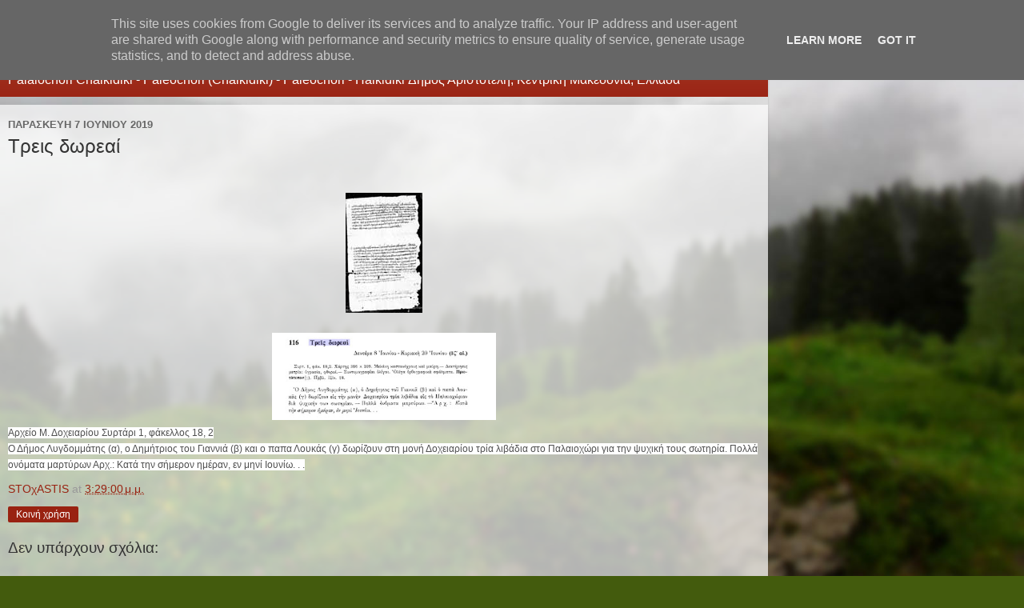

--- FILE ---
content_type: text/html; charset=UTF-8
request_url: https://www.palaiochori.gr/2019/06/blog-post_26.html?m=1
body_size: 9342
content:
<!DOCTYPE html>
<html class='v2' dir='ltr' lang='el'>
<head>
<link href='https://www.blogger.com/static/v1/widgets/3772415480-widget_css_mobile_2_bundle.css' rel='stylesheet' type='text/css'/>
<meta content='width=device-width,initial-scale=1.0,minimum-scale=1.0,maximum-scale=1.0' name='viewport'/>
<meta content='text/html; charset=UTF-8' http-equiv='Content-Type'/>
<meta content='blogger' name='generator'/>
<link href='https://www.palaiochori.gr/favicon.ico' rel='icon' type='image/x-icon'/>
<link href='https://www.palaiochori.gr/2019/06/blog-post_26.html' rel='canonical'/>
<link rel="alternate" type="application/atom+xml" title="Παλαιοχώρι Χαλκιδικής - Atom" href="https://www.palaiochori.gr/feeds/posts/default" />
<link rel="alternate" type="application/rss+xml" title="Παλαιοχώρι Χαλκιδικής - RSS" href="https://www.palaiochori.gr/feeds/posts/default?alt=rss" />
<link rel="service.post" type="application/atom+xml" title="Παλαιοχώρι Χαλκιδικής - Atom" href="https://www.blogger.com/feeds/895223579622572362/posts/default" />

<link rel="alternate" type="application/atom+xml" title="Παλαιοχώρι Χαλκιδικής - Atom" href="https://www.palaiochori.gr/feeds/663573433982616875/comments/default" />
<!--Can't find substitution for tag [blog.ieCssRetrofitLinks]-->
<link href='https://blogger.googleusercontent.com/img/b/R29vZ2xl/AVvXsEheiCN3-eII_N3-e2YXLrUQmwFY0B15YibuKtjj8xqb38oZ7hU2dTNcWgF44NLK6GO3gjqtEgMO3NAP4hWqlkk0wbS04J60DfnGXWENlv7mns67m59l7b1JZxnRUDErN0OOvkUGUIaI5kU/s16000/ThumbDOH_A_597.jpg' rel='image_src'/>
<meta content='https://www.palaiochori.gr/2019/06/blog-post_26.html' property='og:url'/>
<meta content='  Τρεις  δωρεαί  ' property='og:title'/>
<meta content='      Αρχείο Μ. Δοχειαρίου Συρτάρι 1, φάκελλος 18, 2  Ο Δήμος Λυγδομμάτης (α), ο Δημήτριος του Γιαννιά (β) και ο παπα Λουκάς (γ) δωρίζουν στ...' property='og:description'/>
<meta content='https://blogger.googleusercontent.com/img/b/R29vZ2xl/AVvXsEheiCN3-eII_N3-e2YXLrUQmwFY0B15YibuKtjj8xqb38oZ7hU2dTNcWgF44NLK6GO3gjqtEgMO3NAP4hWqlkk0wbS04J60DfnGXWENlv7mns67m59l7b1JZxnRUDErN0OOvkUGUIaI5kU/w1200-h630-p-k-no-nu/ThumbDOH_A_597.jpg' property='og:image'/>
<title>Παλαιοχώρι Χαλκιδικής:   Τρεις  δωρεαί  </title>
<style id='page-skin-1' type='text/css'><!--
/*-----------------------------------------------
Blogger Template Style
Name:     Picture Window
Designer: Blogger
URL:      www.blogger.com
----------------------------------------------- */
/* Content
----------------------------------------------- */
body {
font: normal normal 15px Arial, Tahoma, Helvetica, FreeSans, sans-serif;
color: #333333;
background: #435b0d url('//themes.googleusercontent.com/image?id=1fupio4xM9eVxyr-k5QC5RiCJlYR35r9dXsp63RKsKt64v33poi2MvnjkX_1MULBY8BsT') no-repeat scroll top center;
}
html body .region-inner {
min-width: 0;
max-width: 100%;
width: auto;
}
.content-outer {
font-size: 90%;
}
a:link {
text-decoration:none;
color: #992211;
}
a:visited {
text-decoration:none;
color: #771100;
}
a:hover {
text-decoration:underline;
color: #cc4411;
}
.content-outer {
background: transparent url(https://resources.blogblog.com/blogblog/data/1kt/transparent/white80.png) repeat scroll top left;
-moz-border-radius: 15px;
-webkit-border-radius: 15px;
-goog-ms-border-radius: 15px;
border-radius: 15px;
-moz-box-shadow: 0 0 3px rgba(0, 0, 0, .15);
-webkit-box-shadow: 0 0 3px rgba(0, 0, 0, .15);
-goog-ms-box-shadow: 0 0 3px rgba(0, 0, 0, .15);
box-shadow: 0 0 3px rgba(0, 0, 0, .15);
margin: 30px auto;
}
.content-inner {
padding: 15px;
}
/* Header
----------------------------------------------- */
.header-outer {
background: #992211 url(https://resources.blogblog.com/blogblog/data/1kt/transparent/header_gradient_shade.png) repeat-x scroll top left;
_background-image: none;
color: #ffffff;
-moz-border-radius: 10px;
-webkit-border-radius: 10px;
-goog-ms-border-radius: 10px;
border-radius: 10px;
}
.Header img, .Header #header-inner {
-moz-border-radius: 10px;
-webkit-border-radius: 10px;
-goog-ms-border-radius: 10px;
border-radius: 10px;
}
.header-inner .Header .titlewrapper,
.header-inner .Header .descriptionwrapper {
padding-left: 30px;
padding-right: 30px;
}
.Header h1 {
font: normal normal 36px Arial, Tahoma, Helvetica, FreeSans, sans-serif;
text-shadow: 1px 1px 3px rgba(0, 0, 0, 0.3);
}
.Header h1 a {
color: #ffffff;
}
.Header .description {
font-size: 130%;
}
/* Tabs
----------------------------------------------- */
.tabs-inner {
margin: .5em 0 0;
padding: 0;
}
.tabs-inner .section {
margin: 0;
}
.tabs-inner .widget ul {
padding: 0;
background: #f5f5f5 url(https://resources.blogblog.com/blogblog/data/1kt/transparent/tabs_gradient_shade.png) repeat scroll bottom;
-moz-border-radius: 10px;
-webkit-border-radius: 10px;
-goog-ms-border-radius: 10px;
border-radius: 10px;
}
.tabs-inner .widget li {
border: none;
}
.tabs-inner .widget li a {
display: inline-block;
padding: .5em 1em;
margin-right: 0;
color: #992211;
font: normal normal 15px Arial, Tahoma, Helvetica, FreeSans, sans-serif;
-moz-border-radius: 0 0 0 0;
-webkit-border-top-left-radius: 0;
-webkit-border-top-right-radius: 0;
-goog-ms-border-radius: 0 0 0 0;
border-radius: 0 0 0 0;
background: transparent none no-repeat scroll top left;
border-right: 1px solid #cccccc;
}
.tabs-inner .widget li:first-child a {
padding-left: 1.25em;
-moz-border-radius-topleft: 10px;
-moz-border-radius-bottomleft: 10px;
-webkit-border-top-left-radius: 10px;
-webkit-border-bottom-left-radius: 10px;
-goog-ms-border-top-left-radius: 10px;
-goog-ms-border-bottom-left-radius: 10px;
border-top-left-radius: 10px;
border-bottom-left-radius: 10px;
}
.tabs-inner .widget li.selected a,
.tabs-inner .widget li a:hover {
position: relative;
z-index: 1;
background: #ffffff url(https://resources.blogblog.com/blogblog/data/1kt/transparent/tabs_gradient_shade.png) repeat scroll bottom;
color: #000000;
-moz-box-shadow: 0 0 0 rgba(0, 0, 0, .15);
-webkit-box-shadow: 0 0 0 rgba(0, 0, 0, .15);
-goog-ms-box-shadow: 0 0 0 rgba(0, 0, 0, .15);
box-shadow: 0 0 0 rgba(0, 0, 0, .15);
}
/* Headings
----------------------------------------------- */
h2 {
font: bold normal 13px Arial, Tahoma, Helvetica, FreeSans, sans-serif;
text-transform: uppercase;
color: #666666;
margin: .5em 0;
}
/* Main
----------------------------------------------- */
.main-outer {
background: transparent url(https://resources.blogblog.com/blogblog/data/1kt/transparent/white80.png) repeat scroll top left;
-moz-border-radius: 0 0 0 0;
-webkit-border-top-left-radius: 0;
-webkit-border-top-right-radius: 0;
-webkit-border-bottom-left-radius: 0;
-webkit-border-bottom-right-radius: 0;
-goog-ms-border-radius: 0 0 0 0;
border-radius: 0 0 0 0;
-moz-box-shadow: 0 0 0 rgba(0, 0, 0, .15);
-webkit-box-shadow: 0 0 0 rgba(0, 0, 0, .15);
-goog-ms-box-shadow: 0 0 0 rgba(0, 0, 0, .15);
box-shadow: 0 0 0 rgba(0, 0, 0, .15);
}
.main-inner {
padding: 15px 5px 20px;
}
.main-inner .column-center-inner {
padding: 0 0;
}
.main-inner .column-left-inner {
padding-left: 0;
}
.main-inner .column-right-inner {
padding-right: 0;
}
/* Posts
----------------------------------------------- */
h3.post-title {
margin: 0;
font: normal normal 18px Arial, Tahoma, Helvetica, FreeSans, sans-serif;
}
.comments h4 {
margin: 1em 0 0;
font: normal normal 18px Arial, Tahoma, Helvetica, FreeSans, sans-serif;
}
.date-header span {
color: #666666;
}
.post-outer {
background-color: #ffffff;
border: solid 1px #dddddd;
-moz-border-radius: 10px;
-webkit-border-radius: 10px;
border-radius: 10px;
-goog-ms-border-radius: 10px;
padding: 15px 20px;
margin: 0 -20px 20px;
}
.post-body {
line-height: 1.4;
font-size: 110%;
position: relative;
}
.post-header {
margin: 0 0 1.5em;
color: #999999;
line-height: 1.6;
}
.post-footer {
margin: .5em 0 0;
color: #999999;
line-height: 1.6;
}
#blog-pager {
font-size: 140%
}
#comments .comment-author {
padding-top: 1.5em;
border-top: dashed 1px #ccc;
border-top: dashed 1px rgba(128, 128, 128, .5);
background-position: 0 1.5em;
}
#comments .comment-author:first-child {
padding-top: 0;
border-top: none;
}
.avatar-image-container {
margin: .2em 0 0;
}
/* Comments
----------------------------------------------- */
.comments .comments-content .icon.blog-author {
background-repeat: no-repeat;
background-image: url([data-uri]);
}
.comments .comments-content .loadmore a {
border-top: 1px solid #cc4411;
border-bottom: 1px solid #cc4411;
}
.comments .continue {
border-top: 2px solid #cc4411;
}
/* Widgets
----------------------------------------------- */
.widget ul, .widget #ArchiveList ul.flat {
padding: 0;
list-style: none;
}
.widget ul li, .widget #ArchiveList ul.flat li {
border-top: dashed 1px #ccc;
border-top: dashed 1px rgba(128, 128, 128, .5);
}
.widget ul li:first-child, .widget #ArchiveList ul.flat li:first-child {
border-top: none;
}
.widget .post-body ul {
list-style: disc;
}
.widget .post-body ul li {
border: none;
}
/* Footer
----------------------------------------------- */
.footer-outer {
color:#eeeeee;
background: transparent url(https://resources.blogblog.com/blogblog/data/1kt/transparent/black50.png) repeat scroll top left;
-moz-border-radius: 10px 10px 10px 10px;
-webkit-border-top-left-radius: 10px;
-webkit-border-top-right-radius: 10px;
-webkit-border-bottom-left-radius: 10px;
-webkit-border-bottom-right-radius: 10px;
-goog-ms-border-radius: 10px 10px 10px 10px;
border-radius: 10px 10px 10px 10px;
-moz-box-shadow: 0 0 0 rgba(0, 0, 0, .15);
-webkit-box-shadow: 0 0 0 rgba(0, 0, 0, .15);
-goog-ms-box-shadow: 0 0 0 rgba(0, 0, 0, .15);
box-shadow: 0 0 0 rgba(0, 0, 0, .15);
}
.footer-inner {
padding: 10px 5px 20px;
}
.footer-outer a {
color: #ffffdd;
}
.footer-outer a:visited {
color: #cccc99;
}
.footer-outer a:hover {
color: #ffffff;
}
.footer-outer .widget h2 {
color: #bbbbbb;
}
/* Mobile
----------------------------------------------- */
html body.mobile {
height: auto;
}
html body.mobile {
min-height: 480px;
background-size: 100% auto;
}
.mobile .body-fauxcolumn-outer {
background: transparent none repeat scroll top left;
}
html .mobile .mobile-date-outer, html .mobile .blog-pager {
border-bottom: none;
background: transparent url(https://resources.blogblog.com/blogblog/data/1kt/transparent/white80.png) repeat scroll top left;
margin-bottom: 10px;
}
.mobile .date-outer {
background: transparent url(https://resources.blogblog.com/blogblog/data/1kt/transparent/white80.png) repeat scroll top left;
}
.mobile .header-outer, .mobile .main-outer,
.mobile .post-outer, .mobile .footer-outer {
-moz-border-radius: 0;
-webkit-border-radius: 0;
-goog-ms-border-radius: 0;
border-radius: 0;
}
.mobile .content-outer,
.mobile .main-outer,
.mobile .post-outer {
background: inherit;
border: none;
}
.mobile .content-outer {
font-size: 100%;
}
.mobile-link-button {
background-color: #992211;
}
.mobile-link-button a:link, .mobile-link-button a:visited {
color: #ffffff;
}
.mobile-index-contents {
color: #333333;
}
.mobile .tabs-inner .PageList .widget-content {
background: #ffffff url(https://resources.blogblog.com/blogblog/data/1kt/transparent/tabs_gradient_shade.png) repeat scroll bottom;
color: #000000;
}
.mobile .tabs-inner .PageList .widget-content .pagelist-arrow {
border-left: 1px solid #cccccc;
}

--></style>
<style id='template-skin-1' type='text/css'><!--
body {
min-width: 960px;
}
.content-outer, .content-fauxcolumn-outer, .region-inner {
min-width: 960px;
max-width: 960px;
_width: 960px;
}
.main-inner .columns {
padding-left: 0;
padding-right: 0;
}
.main-inner .fauxcolumn-center-outer {
left: 0;
right: 0;
/* IE6 does not respect left and right together */
_width: expression(this.parentNode.offsetWidth -
parseInt("0") -
parseInt("0") + 'px');
}
.main-inner .fauxcolumn-left-outer {
width: 0;
}
.main-inner .fauxcolumn-right-outer {
width: 0;
}
.main-inner .column-left-outer {
width: 0;
right: 100%;
margin-left: -0;
}
.main-inner .column-right-outer {
width: 0;
margin-right: -0;
}
#layout {
min-width: 0;
}
#layout .content-outer {
min-width: 0;
width: 800px;
}
#layout .region-inner {
min-width: 0;
width: auto;
}
body#layout div.add_widget {
padding: 8px;
}
body#layout div.add_widget a {
margin-left: 32px;
}
--></style>
<style>
    body {background-image:url(\/\/themes.googleusercontent.com\/image?id=1fupio4xM9eVxyr-k5QC5RiCJlYR35r9dXsp63RKsKt64v33poi2MvnjkX_1MULBY8BsT);}
    
@media (max-width: 200px) { body {background-image:url(\/\/themes.googleusercontent.com\/image?id=1fupio4xM9eVxyr-k5QC5RiCJlYR35r9dXsp63RKsKt64v33poi2MvnjkX_1MULBY8BsT&options=w200);}}
@media (max-width: 400px) and (min-width: 201px) { body {background-image:url(\/\/themes.googleusercontent.com\/image?id=1fupio4xM9eVxyr-k5QC5RiCJlYR35r9dXsp63RKsKt64v33poi2MvnjkX_1MULBY8BsT&options=w400);}}
@media (max-width: 800px) and (min-width: 401px) { body {background-image:url(\/\/themes.googleusercontent.com\/image?id=1fupio4xM9eVxyr-k5QC5RiCJlYR35r9dXsp63RKsKt64v33poi2MvnjkX_1MULBY8BsT&options=w800);}}
@media (max-width: 1200px) and (min-width: 801px) { body {background-image:url(\/\/themes.googleusercontent.com\/image?id=1fupio4xM9eVxyr-k5QC5RiCJlYR35r9dXsp63RKsKt64v33poi2MvnjkX_1MULBY8BsT&options=w1200);}}
/* Last tag covers anything over one higher than the previous max-size cap. */
@media (min-width: 1201px) { body {background-image:url(\/\/themes.googleusercontent.com\/image?id=1fupio4xM9eVxyr-k5QC5RiCJlYR35r9dXsp63RKsKt64v33poi2MvnjkX_1MULBY8BsT&options=w1600);}}
  </style>
<link href='https://www.blogger.com/dyn-css/authorization.css?targetBlogID=895223579622572362&amp;zx=4dfdbe0a-1f55-440a-b108-e685b0c9672d' media='none' onload='if(media!=&#39;all&#39;)media=&#39;all&#39;' rel='stylesheet'/><noscript><link href='https://www.blogger.com/dyn-css/authorization.css?targetBlogID=895223579622572362&amp;zx=4dfdbe0a-1f55-440a-b108-e685b0c9672d' rel='stylesheet'/></noscript>
<meta name='google-adsense-platform-account' content='ca-host-pub-1556223355139109'/>
<meta name='google-adsense-platform-domain' content='blogspot.com'/>

<!-- data-ad-client=ca-pub-6230690576987881 -->

<script type="text/javascript" language="javascript">
  // Supply ads personalization default for EEA readers
  // See https://www.blogger.com/go/adspersonalization
  adsbygoogle = window.adsbygoogle || [];
  if (typeof adsbygoogle.requestNonPersonalizedAds === 'undefined') {
    adsbygoogle.requestNonPersonalizedAds = 1;
  }
</script>


</head>
<body class='loading mobile variant-shade'>
<div class='navbar section' id='navbar' name='Navbar'><div class='widget Navbar' data-version='1' id='Navbar1'><script type="text/javascript">
    function setAttributeOnload(object, attribute, val) {
      if(window.addEventListener) {
        window.addEventListener('load',
          function(){ object[attribute] = val; }, false);
      } else {
        window.attachEvent('onload', function(){ object[attribute] = val; });
      }
    }
  </script>
<script type="text/javascript">
(function() {
var script = document.createElement('script');
script.type = 'text/javascript';
script.src = '//pagead2.googlesyndication.com/pagead/js/google_top_exp.js';
var head = document.getElementsByTagName('head')[0];
if (head) {
head.appendChild(script);
}})();
</script>
</div></div>
<div class='body-fauxcolumns'>
<div class='fauxcolumn-outer body-fauxcolumn-outer'>
<div class='cap-top'>
<div class='cap-left'></div>
<div class='cap-right'></div>
</div>
<div class='fauxborder-left'>
<div class='fauxborder-right'></div>
<div class='fauxcolumn-inner'>
</div>
</div>
<div class='cap-bottom'>
<div class='cap-left'></div>
<div class='cap-right'></div>
</div>
</div>
</div>
<div class='content'>
<div class='content-fauxcolumns'>
<div class='fauxcolumn-outer content-fauxcolumn-outer'>
<div class='cap-top'>
<div class='cap-left'></div>
<div class='cap-right'></div>
</div>
<div class='fauxborder-left'>
<div class='fauxborder-right'></div>
<div class='fauxcolumn-inner'>
</div>
</div>
<div class='cap-bottom'>
<div class='cap-left'></div>
<div class='cap-right'></div>
</div>
</div>
</div>
<div class='content-outer'>
<div class='content-cap-top cap-top'>
<div class='cap-left'></div>
<div class='cap-right'></div>
</div>
<div class='fauxborder-left content-fauxborder-left'>
<div class='fauxborder-right content-fauxborder-right'></div>
<div class='content-inner'>
<header>
<div class='header-outer'>
<div class='header-cap-top cap-top'>
<div class='cap-left'></div>
<div class='cap-right'></div>
</div>
<div class='fauxborder-left header-fauxborder-left'>
<div class='fauxborder-right header-fauxborder-right'></div>
<div class='region-inner header-inner'>
<div class='header section' id='header' name='Κεφαλίδα'><div class='widget Header' data-version='1' id='Header1'>
<div id='header-inner'>
<div class='titlewrapper'>
<h1 class='title'>
<a href='https://www.palaiochori.gr/?m=1'>
Παλαιοχώρι Χαλκιδικής
</a>
</h1>
</div>
<div class='descriptionwrapper'>
<p class='description'><span>Palaiochori Chalkidiki - Paleochori (Chalkidiki) - Paleochóri - Halkidiki 
Δήμος Αριστοτέλη,
Κεντρική Μακεδονία,
Ελλάδα 
</span></p>
</div>
</div>
</div></div>
</div>
</div>
<div class='header-cap-bottom cap-bottom'>
<div class='cap-left'></div>
<div class='cap-right'></div>
</div>
</div>
</header>
<div class='tabs-outer'>
<div class='tabs-cap-top cap-top'>
<div class='cap-left'></div>
<div class='cap-right'></div>
</div>
<div class='fauxborder-left tabs-fauxborder-left'>
<div class='fauxborder-right tabs-fauxborder-right'></div>
<div class='region-inner tabs-inner'>
<div class='tabs no-items section' id='crosscol' name='Σε όλες τις στήλες'></div>
<div class='tabs no-items section' id='crosscol-overflow' name='Cross-Column 2'></div>
</div>
</div>
<div class='tabs-cap-bottom cap-bottom'>
<div class='cap-left'></div>
<div class='cap-right'></div>
</div>
</div>
<div class='main-outer'>
<div class='main-cap-top cap-top'>
<div class='cap-left'></div>
<div class='cap-right'></div>
</div>
<div class='fauxborder-left main-fauxborder-left'>
<div class='fauxborder-right main-fauxborder-right'></div>
<div class='region-inner main-inner'>
<div class='columns fauxcolumns'>
<div class='fauxcolumn-outer fauxcolumn-center-outer'>
<div class='cap-top'>
<div class='cap-left'></div>
<div class='cap-right'></div>
</div>
<div class='fauxborder-left'>
<div class='fauxborder-right'></div>
<div class='fauxcolumn-inner'>
</div>
</div>
<div class='cap-bottom'>
<div class='cap-left'></div>
<div class='cap-right'></div>
</div>
</div>
<div class='fauxcolumn-outer fauxcolumn-left-outer'>
<div class='cap-top'>
<div class='cap-left'></div>
<div class='cap-right'></div>
</div>
<div class='fauxborder-left'>
<div class='fauxborder-right'></div>
<div class='fauxcolumn-inner'>
</div>
</div>
<div class='cap-bottom'>
<div class='cap-left'></div>
<div class='cap-right'></div>
</div>
</div>
<div class='fauxcolumn-outer fauxcolumn-right-outer'>
<div class='cap-top'>
<div class='cap-left'></div>
<div class='cap-right'></div>
</div>
<div class='fauxborder-left'>
<div class='fauxborder-right'></div>
<div class='fauxcolumn-inner'>
</div>
</div>
<div class='cap-bottom'>
<div class='cap-left'></div>
<div class='cap-right'></div>
</div>
</div>
<!-- corrects IE6 width calculation -->
<div class='columns-inner'>
<div class='column-center-outer'>
<div class='column-center-inner'>
<div class='main section' id='main' name='Κύριος'><div class='widget Blog' data-version='1' id='Blog1'>
<div class='blog-posts hfeed'>
<div class='date-outer'>
<h2 class='date-header'><span>Παρασκευή 7 Ιουνίου 2019</span></h2>
<div class='date-posts'>
<div class='post-outer'>
<div class='post hentry uncustomized-post-template' itemscope='itemscope' itemtype='http://schema.org/BlogPosting'>
<meta content='https://blogger.googleusercontent.com/img/b/R29vZ2xl/AVvXsEheiCN3-eII_N3-e2YXLrUQmwFY0B15YibuKtjj8xqb38oZ7hU2dTNcWgF44NLK6GO3gjqtEgMO3NAP4hWqlkk0wbS04J60DfnGXWENlv7mns67m59l7b1JZxnRUDErN0OOvkUGUIaI5kU/s72-c/ThumbDOH_A_597.jpg' itemprop='image_url'/>
<meta content='895223579622572362' itemprop='blogId'/>
<meta content='663573433982616875' itemprop='postId'/>
<a name='663573433982616875'></a>
<h3 class='post-title entry-title' itemprop='name'>
  Τρεις  δωρεαί  
</h3>
<div class='post-header'>
<div class='post-header-line-1'></div>
</div>
<div class='post-body entry-content' id='post-body-663573433982616875' itemprop='articleBody'>
<br />
<div class="separator" style="clear: both; text-align: center;">
<a href="https://blogger.googleusercontent.com/img/b/R29vZ2xl/AVvXsEheiCN3-eII_N3-e2YXLrUQmwFY0B15YibuKtjj8xqb38oZ7hU2dTNcWgF44NLK6GO3gjqtEgMO3NAP4hWqlkk0wbS04J60DfnGXWENlv7mns67m59l7b1JZxnRUDErN0OOvkUGUIaI5kU/s1600/ThumbDOH_A_597.jpg" style="margin-left: 1em; margin-right: 1em;"><img border="0" data-original-height="150" data-original-width="96" src="https://blogger.googleusercontent.com/img/b/R29vZ2xl/AVvXsEheiCN3-eII_N3-e2YXLrUQmwFY0B15YibuKtjj8xqb38oZ7hU2dTNcWgF44NLK6GO3gjqtEgMO3NAP4hWqlkk0wbS04J60DfnGXWENlv7mns67m59l7b1JZxnRUDErN0OOvkUGUIaI5kU/s16000/ThumbDOH_A_597.jpg" /></a></div>
<br />
<div class="separator" style="clear: both; text-align: center;">
<a href="https://blogger.googleusercontent.com/img/b/R29vZ2xl/AVvXsEgWFGxTeFlvpITabpzertu0GemW-4U8D4CNQB_CwpdX84EPqDs5bjpoaldxMajgt8e8tB2IggndNfgdMb4_iYa-uFCoaLo21MdMqr3Pkr-u7-a7B_UC-Uo7S27aNwS58IGY_mQUXbbXSMk/s1600/%25CF%2584%25CF%2581%25CE%25B5%25CE%25B9%25CF%2583+%25CE%25B4%25CF%2589%25CF%2581%25CE%25B5%25CE%25B5.jpg" style="margin-left: 1em; margin-right: 1em;"><img border="0" data-original-height="313" data-original-width="800" height="109" src="https://blogger.googleusercontent.com/img/b/R29vZ2xl/AVvXsEgWFGxTeFlvpITabpzertu0GemW-4U8D4CNQB_CwpdX84EPqDs5bjpoaldxMajgt8e8tB2IggndNfgdMb4_iYa-uFCoaLo21MdMqr3Pkr-u7-a7B_UC-Uo7S27aNwS58IGY_mQUXbbXSMk/w400-h156/%25CF%2584%25CF%2581%25CE%25B5%25CE%25B9%25CF%2583+%25CE%25B4%25CF%2589%25CF%2581%25CE%25B5%25CE%25B5.jpg" width="280" /></a></div>
<span face="Arial, Helvetica, sans-serif" style="background-color: white; color: #4f4f4f; font-size: 12px; text-align: justify;">Αρχείο Μ. Δοχειαρίου Συρτάρι 1, φάκελλος 18, 2</span><br />
<span face="Arial, Helvetica, sans-serif" style="background-color: white; color: #4f4f4f; font-size: 12px; text-align: justify;">Ο Δήμος Λυγδομμάτης (α), ο Δημήτριος του Γιαννιά (β) και ο παπα Λουκάς (γ) δωρίζουν στη μονή Δοχειαρίου τρία λιβάδια στο Παλαιοχώρι για την ψυχική τους σωτηρία. Πολλά ονόματα μαρτύρων Αρχ.: Κατά την σήμερον ημέραν, εν μηνί Ιουνίω. . .</span>
<div style='clear: both;'></div>
</div>
<div class='post-footer'>
<div class='post-footer-line post-footer-line-1'>
<span class='post-author vcard'>
<span class='fn' itemprop='author' itemscope='itemscope' itemtype='http://schema.org/Person'>
<meta content='https://www.blogger.com/profile/12012225421819239123' itemprop='url'/>
<a href='https://www.blogger.com/profile/12012225421819239123' rel='author' title='author profile'>
<span itemprop='name'>STOχASTIS</span>
</a>
</span>
</span>
<span class='post-timestamp'>
at
<meta content='https://www.palaiochori.gr/2019/06/blog-post_26.html' itemprop='url'/>
<a class='timestamp-link' href='https://www.palaiochori.gr/2019/06/blog-post_26.html?m=1' rel='bookmark' title='permanent link'><abbr class='published' itemprop='datePublished' title='2019-06-07T15:29:00+03:00'>3:29:00&#8239;μ.μ.</abbr></a>
</span>
<span class='post-comment-link'>
</span>
</div>
<div class='post-footer-line post-footer-line-2'>
<div class='mobile-link-button goog-inline-block' id='mobile-share-button'>
<a href='javascript:void(0);'>Κοινή χρήση</a>
</div>
</div>
</div>
</div>
<div class='comments' id='comments'>
<a name='comments'></a>
<h4>Δεν υπάρχουν σχόλια:</h4>
<div id='Blog1_comments-block-wrapper'>
<dl class='avatar-comment-indent' id='comments-block'>
</dl>
</div>
<p class='comment-footer'>
<div class='comment-form'>
<a name='comment-form'></a>
<h4 id='comment-post-message'>
<a href='javascript:void(0)' id='Blog1_comment-editor-toggle-link'>Δημοσίευση σχολίου</a></h4>
<p>
</p>
<a href='https://www.blogger.com/comment/frame/895223579622572362?po=663573433982616875&hl=el&saa=85391&origin=https://www.palaiochori.gr&m=1' id='comment-editor-src'></a>
<iframe allowtransparency='true' class='blogger-iframe-colorize blogger-comment-from-post' frameborder='0' height='410px' id='comment-editor' name='comment-editor' src='' style='display: none' width='100%'></iframe>
<script src='https://www.blogger.com/static/v1/jsbin/2830521187-comment_from_post_iframe.js' type='text/javascript'></script>
<script type='text/javascript'>
      BLOG_CMT_createIframe('https://www.blogger.com/rpc_relay.html');
    </script>
</div>
</p>
</div>
</div>
</div>
</div>
</div>
<div class='blog-pager' id='blog-pager'>
<div class='mobile-link-button' id='blog-pager-newer-link'>
<a class='blog-pager-newer-link' href='https://www.palaiochori.gr/2019/06/1935.html?m=1' id='Blog1_blog-pager-newer-link' title='Νεότερη ανάρτηση'>&lsaquo;</a>
</div>
<div class='mobile-link-button' id='blog-pager-older-link'>
<a class='blog-pager-older-link' href='https://www.palaiochori.gr/2019/06/blog-post_12.html?m=1' id='Blog1_blog-pager-older-link' title='Παλαιότερη Ανάρτηση'>&rsaquo;</a>
</div>
<div class='mobile-link-button' id='blog-pager-home-link'>
<a class='home-link' href='https://www.palaiochori.gr/?m=1'>Αρχική σελίδα</a>
</div>
<div class='mobile-desktop-link'>
<a class='home-link' href='https://www.palaiochori.gr/2019/06/blog-post_26.html?m=0'>Προβολή έκδοσης ιστού</a>
</div>
</div>
<div class='clear'></div>
</div></div>
</div>
</div>
<div class='column-left-outer'>
<div class='column-left-inner'>
<aside>
</aside>
</div>
</div>
<div class='column-right-outer'>
<div class='column-right-inner'>
<aside>
</aside>
</div>
</div>
</div>
<div style='clear: both'></div>
<!-- columns -->
</div>
<!-- main -->
</div>
</div>
<div class='main-cap-bottom cap-bottom'>
<div class='cap-left'></div>
<div class='cap-right'></div>
</div>
</div>
<footer>
<div class='footer-outer'>
<div class='footer-cap-top cap-top'>
<div class='cap-left'></div>
<div class='cap-right'></div>
</div>
<div class='fauxborder-left footer-fauxborder-left'>
<div class='fauxborder-right footer-fauxborder-right'></div>
<div class='region-inner footer-inner'>
<div class='foot no-items section' id='footer-1'></div>
<!-- outside of the include in order to lock Attribution widget -->
<div class='foot section' id='footer-3' name='Υποσέλιδο'><div class='widget Attribution' data-version='1' id='Attribution1'>
<div class='widget-content' style='text-align: center;'>
Από το <a href='https://www.blogger.com' target='_blank'>Blogger</a>.
</div>
<div class='clear'></div>
</div></div>
</div>
</div>
<div class='footer-cap-bottom cap-bottom'>
<div class='cap-left'></div>
<div class='cap-right'></div>
</div>
</div>
</footer>
<!-- content -->
</div>
</div>
<div class='content-cap-bottom cap-bottom'>
<div class='cap-left'></div>
<div class='cap-right'></div>
</div>
</div>
</div>
<script type='text/javascript'>
    window.setTimeout(function() {
        document.body.className = document.body.className.replace('loading', '');
      }, 10);
  </script>
<!--It is your responsibility to notify your visitors about cookies used and data collected on your blog. Blogger makes a standard notification available for you to use on your blog, and you can customize it or replace with your own notice. See http://www.blogger.com/go/cookiechoices for more details.-->
<script defer='' src='/js/cookienotice.js'></script>
<script>
    document.addEventListener('DOMContentLoaded', function(event) {
      window.cookieChoices && cookieChoices.showCookieConsentBar && cookieChoices.showCookieConsentBar(
          (window.cookieOptions && cookieOptions.msg) || 'This site uses cookies from Google to deliver its services and to analyze traffic. Your IP address and user-agent are shared with Google along with performance and security metrics to ensure quality of service, generate usage statistics, and to detect and address abuse.',
          (window.cookieOptions && cookieOptions.close) || 'Got it',
          (window.cookieOptions && cookieOptions.learn) || 'Learn More',
          (window.cookieOptions && cookieOptions.link) || 'https://www.blogger.com/go/blogspot-cookies');
    });
  </script>

<script type="text/javascript" src="https://www.blogger.com/static/v1/widgets/2028843038-widgets.js"></script>
<script type='text/javascript'>
var BLOG_BASE_IMAGE_URL = 'https://resources.blogblog.com/img';var BLOG_LANG_DIR = 'ltr';window['__wavt'] = 'AOuZoY7l5LxAEfz_gojAHfiNXsC7_04v8A:1770033181544';_WidgetManager._Init('//www.blogger.com/rearrange?blogID\x3d895223579622572362','//www.palaiochori.gr/2019/06/blog-post_26.html?m\x3d1','895223579622572362');
_WidgetManager._SetDataContext([{'name': 'blog', 'data': {'blogId': '895223579622572362', 'title': '\u03a0\u03b1\u03bb\u03b1\u03b9\u03bf\u03c7\u03ce\u03c1\u03b9 \u03a7\u03b1\u03bb\u03ba\u03b9\u03b4\u03b9\u03ba\u03ae\u03c2', 'url': 'https://www.palaiochori.gr/2019/06/blog-post_26.html?m\x3d1', 'canonicalUrl': 'https://www.palaiochori.gr/2019/06/blog-post_26.html', 'homepageUrl': 'https://www.palaiochori.gr/?m\x3d1', 'searchUrl': 'https://www.palaiochori.gr/search', 'canonicalHomepageUrl': 'https://www.palaiochori.gr/', 'blogspotFaviconUrl': 'https://www.palaiochori.gr/favicon.ico', 'bloggerUrl': 'https://www.blogger.com', 'hasCustomDomain': true, 'httpsEnabled': true, 'enabledCommentProfileImages': true, 'gPlusViewType': 'FILTERED_POSTMOD', 'adultContent': false, 'analyticsAccountNumber': '', 'encoding': 'UTF-8', 'locale': 'el', 'localeUnderscoreDelimited': 'el', 'languageDirection': 'ltr', 'isPrivate': false, 'isMobile': true, 'isMobileRequest': true, 'mobileClass': ' mobile', 'isPrivateBlog': false, 'isDynamicViewsAvailable': true, 'feedLinks': '\x3clink rel\x3d\x22alternate\x22 type\x3d\x22application/atom+xml\x22 title\x3d\x22\u03a0\u03b1\u03bb\u03b1\u03b9\u03bf\u03c7\u03ce\u03c1\u03b9 \u03a7\u03b1\u03bb\u03ba\u03b9\u03b4\u03b9\u03ba\u03ae\u03c2 - Atom\x22 href\x3d\x22https://www.palaiochori.gr/feeds/posts/default\x22 /\x3e\n\x3clink rel\x3d\x22alternate\x22 type\x3d\x22application/rss+xml\x22 title\x3d\x22\u03a0\u03b1\u03bb\u03b1\u03b9\u03bf\u03c7\u03ce\u03c1\u03b9 \u03a7\u03b1\u03bb\u03ba\u03b9\u03b4\u03b9\u03ba\u03ae\u03c2 - RSS\x22 href\x3d\x22https://www.palaiochori.gr/feeds/posts/default?alt\x3drss\x22 /\x3e\n\x3clink rel\x3d\x22service.post\x22 type\x3d\x22application/atom+xml\x22 title\x3d\x22\u03a0\u03b1\u03bb\u03b1\u03b9\u03bf\u03c7\u03ce\u03c1\u03b9 \u03a7\u03b1\u03bb\u03ba\u03b9\u03b4\u03b9\u03ba\u03ae\u03c2 - Atom\x22 href\x3d\x22https://www.blogger.com/feeds/895223579622572362/posts/default\x22 /\x3e\n\n\x3clink rel\x3d\x22alternate\x22 type\x3d\x22application/atom+xml\x22 title\x3d\x22\u03a0\u03b1\u03bb\u03b1\u03b9\u03bf\u03c7\u03ce\u03c1\u03b9 \u03a7\u03b1\u03bb\u03ba\u03b9\u03b4\u03b9\u03ba\u03ae\u03c2 - Atom\x22 href\x3d\x22https://www.palaiochori.gr/feeds/663573433982616875/comments/default\x22 /\x3e\n', 'meTag': '', 'adsenseClientId': 'ca-pub-6230690576987881', 'adsenseHostId': 'ca-host-pub-1556223355139109', 'adsenseHasAds': true, 'adsenseAutoAds': false, 'boqCommentIframeForm': true, 'loginRedirectParam': '', 'view': '', 'dynamicViewsCommentsSrc': '//www.blogblog.com/dynamicviews/4224c15c4e7c9321/js/comments.js', 'dynamicViewsScriptSrc': '//www.blogblog.com/dynamicviews/11a96e393c290310', 'plusOneApiSrc': 'https://apis.google.com/js/platform.js', 'disableGComments': true, 'interstitialAccepted': false, 'sharing': {'platforms': [{'name': '\u039b\u03ae\u03c8\u03b7 \u03c3\u03c5\u03bd\u03b4\u03ad\u03c3\u03bc\u03bf\u03c5', 'key': 'link', 'shareMessage': '\u039b\u03ae\u03c8\u03b7 \u03c3\u03c5\u03bd\u03b4\u03ad\u03c3\u03bc\u03bf\u03c5', 'target': ''}, {'name': 'Facebook', 'key': 'facebook', 'shareMessage': '\u039a\u03bf\u03b9\u03bd\u03bf\u03c0\u03bf\u03af\u03b7\u03c3\u03b7 \u03c3\u03c4\u03bf Facebook', 'target': 'facebook'}, {'name': 'BlogThis!', 'key': 'blogThis', 'shareMessage': 'BlogThis!', 'target': 'blog'}, {'name': 'X', 'key': 'twitter', 'shareMessage': '\u039a\u03bf\u03b9\u03bd\u03bf\u03c0\u03bf\u03af\u03b7\u03c3\u03b7 \u03c3\u03c4\u03bf X', 'target': 'twitter'}, {'name': 'Pinterest', 'key': 'pinterest', 'shareMessage': '\u039a\u03bf\u03b9\u03bd\u03bf\u03c0\u03bf\u03af\u03b7\u03c3\u03b7 \u03c3\u03c4\u03bf Pinterest', 'target': 'pinterest'}, {'name': '\u0397\u03bb\u03b5\u03ba\u03c4\u03c1\u03bf\u03bd\u03b9\u03ba\u03cc \u03c4\u03b1\u03c7\u03c5\u03b4\u03c1\u03bf\u03bc\u03b5\u03af\u03bf', 'key': 'email', 'shareMessage': '\u0397\u03bb\u03b5\u03ba\u03c4\u03c1\u03bf\u03bd\u03b9\u03ba\u03cc \u03c4\u03b1\u03c7\u03c5\u03b4\u03c1\u03bf\u03bc\u03b5\u03af\u03bf', 'target': 'email'}], 'disableGooglePlus': true, 'googlePlusShareButtonWidth': 0, 'googlePlusBootstrap': '\x3cscript type\x3d\x22text/javascript\x22\x3ewindow.___gcfg \x3d {\x27lang\x27: \x27el\x27};\x3c/script\x3e'}, 'hasCustomJumpLinkMessage': true, 'jumpLinkMessage': 'Read more \xbb', 'pageType': 'item', 'postId': '663573433982616875', 'postImageThumbnailUrl': 'https://blogger.googleusercontent.com/img/b/R29vZ2xl/AVvXsEheiCN3-eII_N3-e2YXLrUQmwFY0B15YibuKtjj8xqb38oZ7hU2dTNcWgF44NLK6GO3gjqtEgMO3NAP4hWqlkk0wbS04J60DfnGXWENlv7mns67m59l7b1JZxnRUDErN0OOvkUGUIaI5kU/s72-c/ThumbDOH_A_597.jpg', 'postImageUrl': 'https://blogger.googleusercontent.com/img/b/R29vZ2xl/AVvXsEheiCN3-eII_N3-e2YXLrUQmwFY0B15YibuKtjj8xqb38oZ7hU2dTNcWgF44NLK6GO3gjqtEgMO3NAP4hWqlkk0wbS04J60DfnGXWENlv7mns67m59l7b1JZxnRUDErN0OOvkUGUIaI5kU/s16000/ThumbDOH_A_597.jpg', 'pageName': '  \u03a4\u03c1\u03b5\u03b9\u03c2  \u03b4\u03c9\u03c1\u03b5\u03b1\u03af  ', 'pageTitle': '\u03a0\u03b1\u03bb\u03b1\u03b9\u03bf\u03c7\u03ce\u03c1\u03b9 \u03a7\u03b1\u03bb\u03ba\u03b9\u03b4\u03b9\u03ba\u03ae\u03c2:   \u03a4\u03c1\u03b5\u03b9\u03c2  \u03b4\u03c9\u03c1\u03b5\u03b1\u03af  '}}, {'name': 'features', 'data': {}}, {'name': 'messages', 'data': {'edit': '\u0395\u03c0\u03b5\u03be\u03b5\u03c1\u03b3\u03b1\u03c3\u03af\u03b1', 'linkCopiedToClipboard': '\u039f \u03c3\u03cd\u03bd\u03b4\u03b5\u03c3\u03bc\u03bf\u03c2 \u03b1\u03bd\u03c4\u03b9\u03b3\u03c1\u03ac\u03c6\u03b7\u03ba\u03b5 \u03c3\u03c4\u03bf \u03c0\u03c1\u03cc\u03c7\u03b5\u03b9\u03c1\u03bf!', 'ok': '\u039f\u039a', 'postLink': '\u03a3\u03cd\u03bd\u03b4\u03b5\u03c3\u03bc\u03bf\u03c2 \u03b1\u03bd\u03ac\u03c1\u03c4\u03b7\u03c3\u03b7\u03c2'}}, {'name': 'template', 'data': {'name': 'Picture Window', 'localizedName': '\u03a0\u03b1\u03c1\u03ac\u03b8\u03c5\u03c1\u03bf \u03b5\u03b9\u03ba\u03cc\u03bd\u03b1\u03c2', 'isResponsive': false, 'isAlternateRendering': true, 'isCustom': false, 'variant': 'shade', 'variantId': 'shade'}}, {'name': 'view', 'data': {'classic': {'name': 'classic', 'url': '?view\x3dclassic'}, 'flipcard': {'name': 'flipcard', 'url': '?view\x3dflipcard'}, 'magazine': {'name': 'magazine', 'url': '?view\x3dmagazine'}, 'mosaic': {'name': 'mosaic', 'url': '?view\x3dmosaic'}, 'sidebar': {'name': 'sidebar', 'url': '?view\x3dsidebar'}, 'snapshot': {'name': 'snapshot', 'url': '?view\x3dsnapshot'}, 'timeslide': {'name': 'timeslide', 'url': '?view\x3dtimeslide'}, 'isMobile': true, 'title': '  \u03a4\u03c1\u03b5\u03b9\u03c2  \u03b4\u03c9\u03c1\u03b5\u03b1\u03af  ', 'description': '      \u0391\u03c1\u03c7\u03b5\u03af\u03bf \u039c. \u0394\u03bf\u03c7\u03b5\u03b9\u03b1\u03c1\u03af\u03bf\u03c5 \u03a3\u03c5\u03c1\u03c4\u03ac\u03c1\u03b9 1, \u03c6\u03ac\u03ba\u03b5\u03bb\u03bb\u03bf\u03c2 18, 2  \u039f \u0394\u03ae\u03bc\u03bf\u03c2 \u039b\u03c5\u03b3\u03b4\u03bf\u03bc\u03bc\u03ac\u03c4\u03b7\u03c2 (\u03b1), \u03bf \u0394\u03b7\u03bc\u03ae\u03c4\u03c1\u03b9\u03bf\u03c2 \u03c4\u03bf\u03c5 \u0393\u03b9\u03b1\u03bd\u03bd\u03b9\u03ac (\u03b2) \u03ba\u03b1\u03b9 \u03bf \u03c0\u03b1\u03c0\u03b1 \u039b\u03bf\u03c5\u03ba\u03ac\u03c2 (\u03b3) \u03b4\u03c9\u03c1\u03af\u03b6\u03bf\u03c5\u03bd \u03c3\u03c4...', 'featuredImage': 'https://blogger.googleusercontent.com/img/b/R29vZ2xl/AVvXsEheiCN3-eII_N3-e2YXLrUQmwFY0B15YibuKtjj8xqb38oZ7hU2dTNcWgF44NLK6GO3gjqtEgMO3NAP4hWqlkk0wbS04J60DfnGXWENlv7mns67m59l7b1JZxnRUDErN0OOvkUGUIaI5kU/s16000/ThumbDOH_A_597.jpg', 'url': 'https://www.palaiochori.gr/2019/06/blog-post_26.html?m\x3d1', 'type': 'item', 'isSingleItem': true, 'isMultipleItems': false, 'isError': false, 'isPage': false, 'isPost': true, 'isHomepage': false, 'isArchive': false, 'isLabelSearch': false, 'postId': 663573433982616875}}]);
_WidgetManager._RegisterWidget('_HeaderView', new _WidgetInfo('Header1', 'header', document.getElementById('Header1'), {}, 'displayModeFull'));
_WidgetManager._RegisterWidget('_BlogView', new _WidgetInfo('Blog1', 'main', document.getElementById('Blog1'), {'cmtInteractionsEnabled': false, 'mobile': true}, 'displayModeFull'));
_WidgetManager._RegisterWidget('_AttributionView', new _WidgetInfo('Attribution1', 'footer-3', document.getElementById('Attribution1'), {}, 'displayModeFull'));
_WidgetManager._RegisterWidget('_NavbarView', new _WidgetInfo('Navbar1', 'navbar', document.getElementById('Navbar1'), {}, 'displayModeFull'));
</script>
</body>
</html>